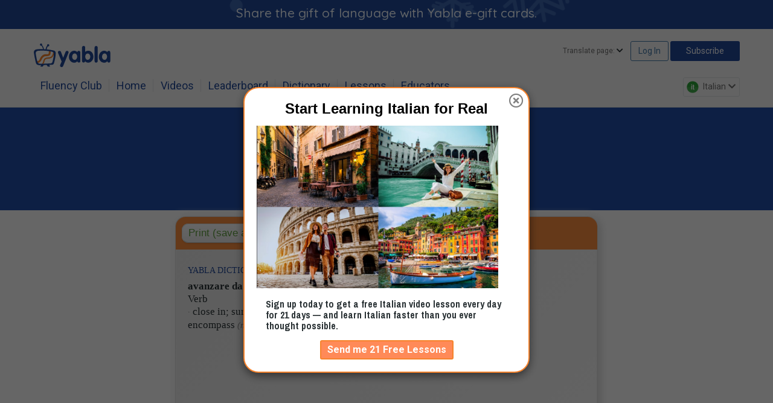

--- FILE ---
content_type: application/javascript; charset=UTF-8
request_url: https://italian.yabla.com/cdn-cgi/challenge-platform/scripts/jsd/main.js
body_size: 4649
content:
window._cf_chl_opt={xkKZ4:'g'};~function(q5,o,e,C,W,Y,y,A){q5=J,function(B,j,qy,q4,S,R){for(qy={B:424,j:352,S:370,R:418,n:388,d:342,k:398,x:408,v:347,K:402,l:460},q4=J,S=B();!![];)try{if(R=parseInt(q4(qy.B))/1+-parseInt(q4(qy.j))/2+parseInt(q4(qy.S))/3*(-parseInt(q4(qy.R))/4)+-parseInt(q4(qy.n))/5*(parseInt(q4(qy.d))/6)+-parseInt(q4(qy.k))/7*(-parseInt(q4(qy.x))/8)+parseInt(q4(qy.v))/9+parseInt(q4(qy.K))/10*(parseInt(q4(qy.l))/11),R===j)break;else S.push(S.shift())}catch(n){S.push(S.shift())}}(z,813591),o=this||self,e=o[q5(401)],C=function(qd,qn,qR,qE,qQ,qA,q6,j,S,R){return qd={B:345,j:456},qn={B:341,j:341,S:341,R:376,n:341,d:341,k:359,x:341,v:385},qR={B:411},qE={B:443},qQ={B:411,j:385,S:446,R:351,n:367,d:351,k:367,x:367,v:443,K:376,l:376,F:376,L:341,Z:341,c:446,G:351,g:443,s:359},qA={B:449,j:385},q6=q5,j=String[q6(qd.B)],S={'h':function(n){return n==null?'':S.g(n,6,function(d,q7){return q7=J,q7(qA.B)[q7(qA.j)](d)})},'g':function(x,K,F,q8,L,Z,G,s,U,P,D,i,H,T,q0,q1,q2,q3){if(q8=q6,null==x)return'';for(Z={},G={},s='',U=2,P=3,D=2,i=[],H=0,T=0,q0=0;q0<x[q8(qQ.B)];q0+=1)if(q1=x[q8(qQ.j)](q0),Object[q8(qQ.S)][q8(qQ.R)][q8(qQ.n)](Z,q1)||(Z[q1]=P++,G[q1]=!0),q2=s+q1,Object[q8(qQ.S)][q8(qQ.d)][q8(qQ.k)](Z,q2))s=q2;else{if(Object[q8(qQ.S)][q8(qQ.R)][q8(qQ.x)](G,s)){if(256>s[q8(qQ.v)](0)){for(L=0;L<D;H<<=1,K-1==T?(T=0,i[q8(qQ.K)](F(H)),H=0):T++,L++);for(q3=s[q8(qQ.v)](0),L=0;8>L;H=q3&1.09|H<<1.92,K-1==T?(T=0,i[q8(qQ.l)](F(H)),H=0):T++,q3>>=1,L++);}else{for(q3=1,L=0;L<D;H=q3|H<<1,T==K-1?(T=0,i[q8(qQ.l)](F(H)),H=0):T++,q3=0,L++);for(q3=s[q8(qQ.v)](0),L=0;16>L;H=H<<1|1&q3,T==K-1?(T=0,i[q8(qQ.F)](F(H)),H=0):T++,q3>>=1,L++);}U--,0==U&&(U=Math[q8(qQ.L)](2,D),D++),delete G[s]}else for(q3=Z[s],L=0;L<D;H=H<<1|1.87&q3,K-1==T?(T=0,i[q8(qQ.F)](F(H)),H=0):T++,q3>>=1,L++);s=(U--,0==U&&(U=Math[q8(qQ.Z)](2,D),D++),Z[q2]=P++,String(q1))}if(s!==''){if(Object[q8(qQ.c)][q8(qQ.G)][q8(qQ.x)](G,s)){if(256>s[q8(qQ.v)](0)){for(L=0;L<D;H<<=1,T==K-1?(T=0,i[q8(qQ.l)](F(H)),H=0):T++,L++);for(q3=s[q8(qQ.v)](0),L=0;8>L;H=q3&1.45|H<<1,K-1==T?(T=0,i[q8(qQ.K)](F(H)),H=0):T++,q3>>=1,L++);}else{for(q3=1,L=0;L<D;H=q3|H<<1.68,T==K-1?(T=0,i[q8(qQ.l)](F(H)),H=0):T++,q3=0,L++);for(q3=s[q8(qQ.g)](0),L=0;16>L;H=H<<1.89|q3&1.4,K-1==T?(T=0,i[q8(qQ.K)](F(H)),H=0):T++,q3>>=1,L++);}U--,0==U&&(U=Math[q8(qQ.L)](2,D),D++),delete G[s]}else for(q3=Z[s],L=0;L<D;H=H<<1.81|q3&1,K-1==T?(T=0,i[q8(qQ.K)](F(H)),H=0):T++,q3>>=1,L++);U--,0==U&&D++}for(q3=2,L=0;L<D;H=1&q3|H<<1.72,T==K-1?(T=0,i[q8(qQ.l)](F(H)),H=0):T++,q3>>=1,L++);for(;;)if(H<<=1,K-1==T){i[q8(qQ.K)](F(H));break}else T++;return i[q8(qQ.s)]('')},'j':function(n,q9){return q9=q6,null==n?'':n==''?null:S.i(n[q9(qR.B)],32768,function(d,qq){return qq=q9,n[qq(qE.B)](d)})},'i':function(x,K,F,qz,L,Z,G,s,U,P,D,i,H,T,q0,q1,q3,q2){for(qz=q6,L=[],Z=4,G=4,s=3,U=[],i=F(0),H=K,T=1,P=0;3>P;L[P]=P,P+=1);for(q0=0,q1=Math[qz(qn.B)](2,2),D=1;q1!=D;q2=i&H,H>>=1,0==H&&(H=K,i=F(T++)),q0|=(0<q2?1:0)*D,D<<=1);switch(q0){case 0:for(q0=0,q1=Math[qz(qn.j)](2,8),D=1;q1!=D;q2=H&i,H>>=1,H==0&&(H=K,i=F(T++)),q0|=(0<q2?1:0)*D,D<<=1);q3=j(q0);break;case 1:for(q0=0,q1=Math[qz(qn.S)](2,16),D=1;q1!=D;q2=i&H,H>>=1,H==0&&(H=K,i=F(T++)),q0|=(0<q2?1:0)*D,D<<=1);q3=j(q0);break;case 2:return''}for(P=L[3]=q3,U[qz(qn.R)](q3);;){if(T>x)return'';for(q0=0,q1=Math[qz(qn.j)](2,s),D=1;q1!=D;q2=i&H,H>>=1,0==H&&(H=K,i=F(T++)),q0|=D*(0<q2?1:0),D<<=1);switch(q3=q0){case 0:for(q0=0,q1=Math[qz(qn.n)](2,8),D=1;q1!=D;q2=H&i,H>>=1,0==H&&(H=K,i=F(T++)),q0|=(0<q2?1:0)*D,D<<=1);L[G++]=j(q0),q3=G-1,Z--;break;case 1:for(q0=0,q1=Math[qz(qn.d)](2,16),D=1;q1!=D;q2=H&i,H>>=1,H==0&&(H=K,i=F(T++)),q0|=(0<q2?1:0)*D,D<<=1);L[G++]=j(q0),q3=G-1,Z--;break;case 2:return U[qz(qn.k)]('')}if(0==Z&&(Z=Math[qz(qn.x)](2,s),s++),L[q3])q3=L[q3];else if(G===q3)q3=P+P[qz(qn.v)](0);else return null;U[qz(qn.R)](q3),L[G++]=P+q3[qz(qn.v)](0),Z--,P=q3,Z==0&&(Z=Math[qz(qn.j)](2,s),s++)}}},R={},R[q6(qd.j)]=S.h,R}(),W={},W[q5(379)]='o',W[q5(375)]='s',W[q5(386)]='u',W[q5(390)]='z',W[q5(426)]='n',W[q5(362)]='I',W[q5(387)]='b',Y=W,o[q5(369)]=function(B,j,S,R,qP,qa,qu,qM,K,F,L,Z,G,g){if(qP={B:383,j:454,S:371,R:357,n:406,d:453,k:453,x:346,v:442,K:411,l:378,F:360},qa={B:439,j:411,S:394},qu={B:446,j:351,S:367,R:376},qM=q5,null===j||void 0===j)return R;for(K=X(j),B[qM(qP.B)][qM(qP.j)]&&(K=K[qM(qP.S)](B[qM(qP.B)][qM(qP.j)](j))),K=B[qM(qP.R)][qM(qP.n)]&&B[qM(qP.d)]?B[qM(qP.R)][qM(qP.n)](new B[(qM(qP.k))](K)):function(s,qI,U){for(qI=qM,s[qI(qa.B)](),U=0;U<s[qI(qa.j)];s[U+1]===s[U]?s[qI(qa.S)](U+1,1):U+=1);return s}(K),F='nAsAaAb'.split('A'),F=F[qM(qP.x)][qM(qP.v)](F),L=0;L<K[qM(qP.K)];Z=K[L],G=h(B,j,Z),F(G)?(g=G==='s'&&!B[qM(qP.l)](j[Z]),qM(qP.F)===S+Z?x(S+Z,G):g||x(S+Z,j[Z])):x(S+Z,G),L++);return R;function x(s,U,qr){qr=J,Object[qr(qu.B)][qr(qu.j)][qr(qu.S)](R,U)||(R[U]=[]),R[U][qr(qu.R)](s)}},y=q5(430)[q5(343)](';'),A=y[q5(346)][q5(442)](y),o[q5(425)]=function(B,j,qD,qm,S,R,n,k){for(qD={B:384,j:411,S:411,R:381,n:376,d:356},qm=q5,S=Object[qm(qD.B)](j),R=0;R<S[qm(qD.j)];R++)if(n=S[R],n==='f'&&(n='N'),B[n]){for(k=0;k<j[S[R]][qm(qD.S)];-1===B[n][qm(qD.R)](j[S[R]][k])&&(A(j[S[R]][k])||B[n][qm(qD.n)]('o.'+j[S[R]][k])),k++);}else B[n]=j[S[R]][qm(qD.d)](function(x){return'o.'+x})},Q();function J(q,B,j){return j=z(),J=function(S,b,o){return S=S-339,o=j[S],o},J(q,B)}function I(B,j,qL,qF,ql,qK,qS,S,R,n){qL={B:445,j:354,S:437,R:393,n:436,d:392,k:417,x:437,v:364,K:423,l:450,F:358,L:355,Z:368,c:410,G:363,g:363,s:391,U:348,a:456,P:441},qF={B:372},ql={B:415,j:415,S:405,R:431,n:415},qK={B:358},qS=q5,S=o[qS(qL.B)],console[qS(qL.j)](o[qS(qL.S)]),R=new o[(qS(qL.R))](),R[qS(qL.n)](qS(qL.d),qS(qL.k)+o[qS(qL.x)][qS(qL.v)]+qS(qL.K)+S.r),S[qS(qL.l)]&&(R[qS(qL.F)]=5e3,R[qS(qL.L)]=function(qb){qb=qS,j(qb(qK.B))}),R[qS(qL.Z)]=function(qo){qo=qS,R[qo(ql.B)]>=200&&R[qo(ql.j)]<300?j(qo(ql.S)):j(qo(ql.R)+R[qo(ql.n)])},R[qS(qL.c)]=function(qe){qe=qS,j(qe(qF.B))},n={'t':V(),'lhr':e[qS(qL.G)]&&e[qS(qL.g)][qS(qL.s)]?e[qS(qL.G)][qS(qL.s)]:'','api':S[qS(qL.l)]?!![]:![],'payload':B},R[qS(qL.U)](C[qS(qL.a)](JSON[qS(qL.P)](n)))}function f(B,j,qG,qN){return qG={B:458,j:446,S:414,R:367,n:381,d:432},qN=q5,j instanceof B[qN(qG.B)]&&0<B[qN(qG.B)][qN(qG.j)][qN(qG.S)][qN(qG.R)](j)[qN(qG.n)](qN(qG.d))}function m(R,n,qc,qC,d,k,x,v,K,l,F,L){if(qc={B:382,j:448,S:445,R:417,n:437,d:364,k:428,x:444,v:393,K:436,l:392,F:358,L:355,Z:395,c:437,G:427,g:399,s:438,U:412,a:437,P:377,D:447,i:409,H:457,T:459,q0:451,q1:339,q2:348,q3:456},qC=q5,!N(.01))return![];k=(d={},d[qC(qc.B)]=R,d[qC(qc.j)]=n,d);try{x=o[qC(qc.S)],v=qC(qc.R)+o[qC(qc.n)][qC(qc.d)]+qC(qc.k)+x.r+qC(qc.x),K=new o[(qC(qc.v))](),K[qC(qc.K)](qC(qc.l),v),K[qC(qc.F)]=2500,K[qC(qc.L)]=function(){},l={},l[qC(qc.Z)]=o[qC(qc.c)][qC(qc.G)],l[qC(qc.g)]=o[qC(qc.n)][qC(qc.s)],l[qC(qc.U)]=o[qC(qc.a)][qC(qc.P)],l[qC(qc.D)]=o[qC(qc.c)][qC(qc.i)],F=l,L={},L[qC(qc.H)]=k,L[qC(qc.T)]=F,L[qC(qc.q0)]=qC(qc.q1),K[qC(qc.q2)](C[qC(qc.q3)](L))}catch(Z){}}function h(B,j,S,qs,qV,R){qV=(qs={B:366,j:357,S:350,R:340},q5);try{return j[S][qV(qs.B)](function(){}),'p'}catch(n){}try{if(null==j[S])return j[S]===void 0?'u':'x'}catch(k){return'i'}return B[qV(qs.j)][qV(qs.S)](j[S])?'a':j[S]===B[qV(qs.j)]?'E':j[S]===!0?'T':j[S]===!1?'F':(R=typeof j[S],qV(qs.R)==R?f(B,j[S])?'N':'f':Y[R]||'?')}function M(qv,qj,B,j,S){return qv={B:452,j:389},qj=q5,B=3600,j=V(),S=Math[qj(qv.B)](Date[qj(qv.j)]()/1e3),S-j>B?![]:!![]}function z(z3){return z3='hasOwnProperty,1341698ySaPMn,getPrototypeOf,log,ontimeout,map,Array,timeout,join,d.cookie,createElement,bigint,location,xkKZ4,contentDocument,catch,call,onload,cJDYB1,2011173ZUguNM,concat,xhr-error,contentWindow,display: none,string,push,hhzn3,isNaN,object,navigator,indexOf,msg,Object,keys,charAt,undefined,boolean,35FmSDVZ,now,symbol,href,POST,XMLHttpRequest,splice,chlApiSitekey,readyState,event,728UfUcWi,chlApiUrl,postMessage,document,940GAkTUf,onreadystatechange,iframe,success,from,loading,22696WRFPDB,gRjkt7,onerror,length,chlApiRumWidgetAgeMs,body,toString,status,detail,/cdn-cgi/challenge-platform/h/,4OGiAtJ,parent,random,DOMContentLoaded,addEventListener,/jsd/oneshot/5eaf848a0845/0.23381289210024447:1765722716:KACp4v4a5yPx_3AxuCBR-OOARHf6peBEgchNIqDKgxw/,314550bLtFqG,Qgcf5,number,vKoX8,/b/ov1/0.23381289210024447:1765722716:KACp4v4a5yPx_3AxuCBR-OOARHf6peBEgchNIqDKgxw/,clientInformation,_cf_chl_opt;XQlKq9;mpuA2;BYBs3;bqzg9;gtpfA4;SZQFk7;rTYyd6;gTvhm6;ubgT9;JrBNE9;NgAVk0;YBjhw4;WvQh6;cJDYB1;Qgcf5;eHVD2;VJwN2,http-code:,[native code],error on cf_chl_props,appendChild,cloudflare-invisible,open,_cf_chl_opt,gKwbC5,sort,removeChild,stringify,bind,charCodeAt,/invisible/jsd,__CF$cv$params,prototype,chlApiClientVersion,error,$b8KAMwTpdUQiH3+FRCE4kNlJIfm7xogWtLO6XaDyY5j0rSvPZzs-n2hqVueG1Bc9,api,source,floor,Set,getOwnPropertyNames,tabIndex,kydj,errorInfoObject,Function,chctx,53889njLlaB,jsd,function,pow,425694SaWGlq,split,style,fromCharCode,includes,14232330pBXWra,send,sid,isArray'.split(','),z=function(){return z3},z()}function V(qx,qB,B){return qx={B:445,j:452},qB=q5,B=o[qB(qx.B)],Math[qB(qx.j)](+atob(B.t))}function X(B,qU,qt,j){for(qU={B:371,j:384,S:353},qt=q5,j=[];null!==B;j=j[qt(qU.B)](Object[qt(qU.j)](B)),B=Object[qt(qU.S)](B));return j}function O(qi,qW,S,R,n,d,k){qW=(qi={B:361,j:404,S:344,R:374,n:455,d:413,k:434,x:373,v:429,K:380,l:365,F:413,L:440},q5);try{return S=e[qW(qi.B)](qW(qi.j)),S[qW(qi.S)]=qW(qi.R),S[qW(qi.n)]='-1',e[qW(qi.d)][qW(qi.k)](S),R=S[qW(qi.x)],n={},n=cJDYB1(R,R,'',n),n=cJDYB1(R,R[qW(qi.v)]||R[qW(qi.K)],'n.',n),n=cJDYB1(R,S[qW(qi.l)],'d.',n),e[qW(qi.F)][qW(qi.L)](S),d={},d.r=n,d.e=null,d}catch(x){return k={},k.r={},k.e=x,k}}function E(S,R,z2,qX,n,d,k){if(z2={B:435,j:450,S:405,R:451,n:349,d:397,k:405,x:419,v:400,K:451,l:349,F:448,L:416,Z:400},qX=q5,n=qX(z2.B),!S[qX(z2.j)])return;R===qX(z2.S)?(d={},d[qX(z2.R)]=n,d[qX(z2.n)]=S.r,d[qX(z2.d)]=qX(z2.k),o[qX(z2.x)][qX(z2.v)](d,'*')):(k={},k[qX(z2.K)]=n,k[qX(z2.l)]=S.r,k[qX(z2.d)]=qX(z2.F),k[qX(z2.L)]=R,o[qX(z2.x)][qX(z2.Z)](k,'*'))}function N(B,qk,qJ){return qk={B:420},qJ=q5,Math[qJ(qk.B)]()<B}function Q(z1,z0,qT,qY,B,j,S,R,n){if(z1={B:445,j:450,S:396,R:407,n:422,d:421,k:403,x:403},z0={B:396,j:407,S:403},qT={B:433},qY=q5,B=o[qY(z1.B)],!B)return;if(!M())return;(j=![],S=B[qY(z1.j)]===!![],R=function(qf,d){if(qf=qY,!j){if(j=!![],!M())return;d=O(),I(d.r,function(k){E(B,k)}),d.e&&m(qf(qT.B),d.e)}},e[qY(z1.S)]!==qY(z1.R))?R():o[qY(z1.n)]?e[qY(z1.n)](qY(z1.d),R):(n=e[qY(z1.k)]||function(){},e[qY(z1.x)]=function(qh){qh=qY,n(),e[qh(z0.B)]!==qh(z0.j)&&(e[qh(z0.S)]=n,R())})}}()